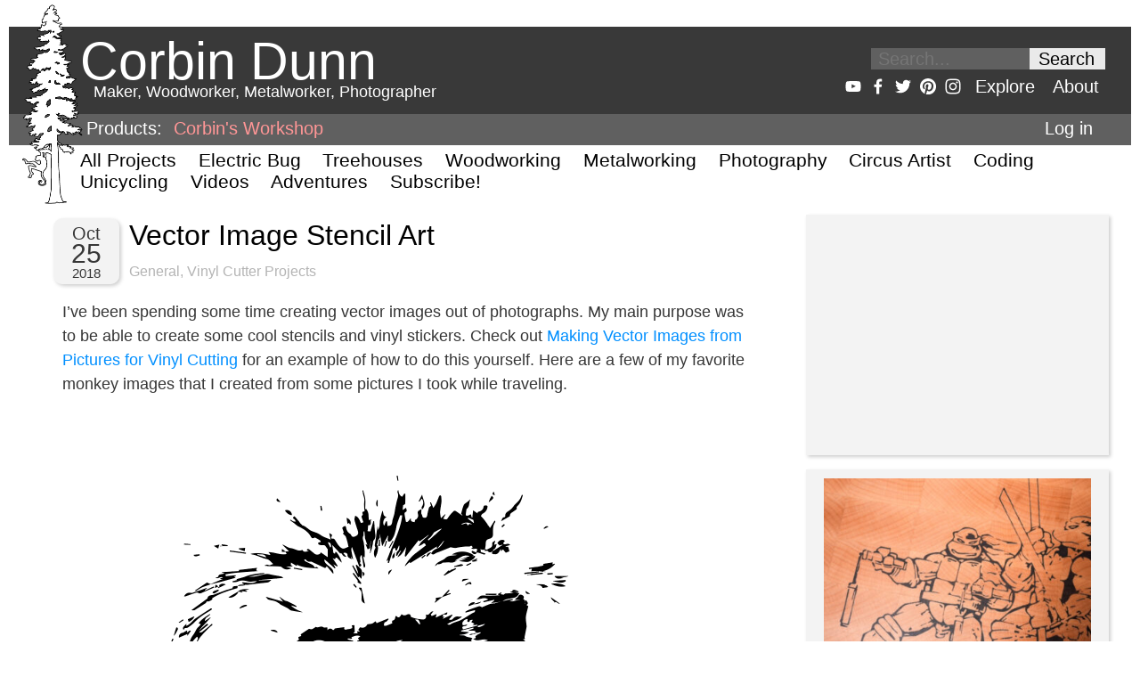

--- FILE ---
content_type: text/html; charset=utf-8
request_url: https://www.google.com/recaptcha/api2/aframe
body_size: 225
content:
<!DOCTYPE HTML><html><head><meta http-equiv="content-type" content="text/html; charset=UTF-8"></head><body><script nonce="OH9CuH-Iizq66LsQKIGehA">/** Anti-fraud and anti-abuse applications only. See google.com/recaptcha */ try{var clients={'sodar':'https://pagead2.googlesyndication.com/pagead/sodar?'};window.addEventListener("message",function(a){try{if(a.source===window.parent){var b=JSON.parse(a.data);var c=clients[b['id']];if(c){var d=document.createElement('img');d.src=c+b['params']+'&rc='+(localStorage.getItem("rc::a")?sessionStorage.getItem("rc::b"):"");window.document.body.appendChild(d);sessionStorage.setItem("rc::e",parseInt(sessionStorage.getItem("rc::e")||0)+1);localStorage.setItem("rc::h",'1768879514900');}}}catch(b){}});window.parent.postMessage("_grecaptcha_ready", "*");}catch(b){}</script></body></html>